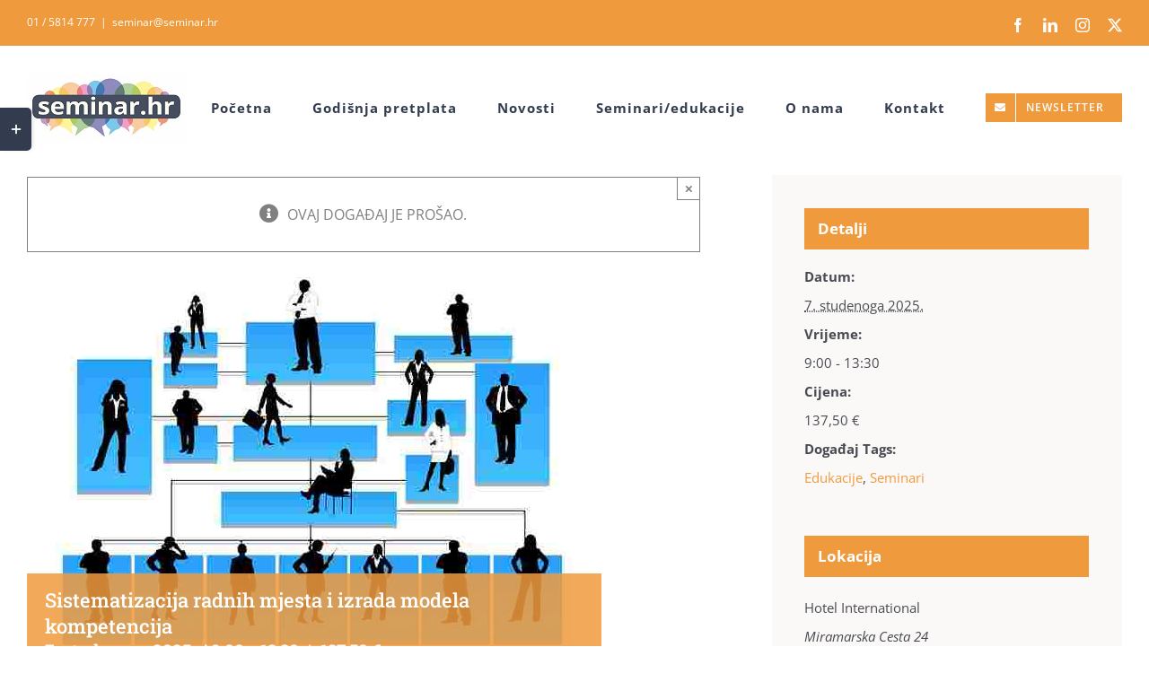

--- FILE ---
content_type: text/html; charset=UTF-8
request_url: https://seminar.hr/seminar/sistematizacija-radnih-mjesta/
body_size: 17512
content:
<!DOCTYPE html><html
class="avada-html-layout-wide avada-html-header-position-top" lang=hr prefix="og: http://ogp.me/ns# fb: http://ogp.me/ns/fb#"><head><meta
http-equiv="X-UA-Compatible" content="IE=edge"><meta
http-equiv="Content-Type" content="text/html; charset=utf-8"><meta
name="viewport" content="width=device-width, initial-scale=1"><meta
name='robots' content='index, follow, max-image-preview:large, max-snippet:-1, max-video-preview:-1'><title>Sistematizacija radnih mjesta i izrada modela kompetencija - Seminar.hr</title><meta
name="description" content="Sistematizacija radnih mjesta - Edukacija - Kvalitetna sistematizacija i jasno postavljeni kompetencijski modeli postaju neizostavan alat..."><link
rel=canonical href=https://seminar.hr/seminar/sistematizacija-radnih-mjesta/ ><meta
property="og:locale" content="hr_HR"><meta
property="og:type" content="article"><meta
property="og:title" content="Sistematizacija radnih mjesta i izrada modela kompetencija - Seminar.hr"><meta
property="og:description" content="Sistematizacija radnih mjesta - Edukacija - Kvalitetna sistematizacija i jasno postavljeni kompetencijski modeli postaju neizostavan alat..."><meta
property="og:url" content="https://seminar.hr/seminar/sistematizacija-radnih-mjesta/"><meta
property="og:site_name" content="Seminar.hr"><meta
property="article:publisher" content="https://www.facebook.com/mb.seminar.hr"><meta
property="article:modified_time" content="2025-11-07T12:27:27+00:00"><meta
property="og:image" content="https://seminar.hr/wp-content/uploads/2023/04/sistematizacija-radnih-mjesta.jpg"><meta
property="og:image:width" content="640"><meta
property="og:image:height" content="452"><meta
property="og:image:type" content="image/jpeg"><meta
name="twitter:card" content="summary_large_image"><meta
name="twitter:image" content="https://seminar.hr/wp-content/uploads/2023/04/sistematizacija-radnih-mjesta.jpg"><meta
name="twitter:site" content="@seminar_hr"><meta
name="twitter:label1" content="Procijenjeno vrijeme čitanja"><meta
name="twitter:data1" content="3 minute"> <script type=application/ld+json class=yoast-schema-graph>{"@context":"https://schema.org","@graph":[{"@type":"WebPage","@id":"https://seminar.hr/seminar/sistematizacija-radnih-mjesta/","url":"https://seminar.hr/seminar/sistematizacija-radnih-mjesta/","name":"Sistematizacija radnih mjesta i izrada modela kompetencija - Seminar.hr","isPartOf":{"@id":"https://seminar.hr/#website"},"primaryImageOfPage":{"@id":"https://seminar.hr/seminar/sistematizacija-radnih-mjesta/#primaryimage"},"image":{"@id":"https://seminar.hr/seminar/sistematizacija-radnih-mjesta/#primaryimage"},"thumbnailUrl":"https://seminar.hr/wp-content/uploads/2023/04/sistematizacija-radnih-mjesta2.jpg","datePublished":"2023-04-11T13:28:33+00:00","dateModified":"2025-11-07T12:27:27+00:00","description":"Sistematizacija radnih mjesta - Edukacija - Kvalitetna sistematizacija i jasno postavljeni kompetencijski modeli postaju neizostavan alat...","breadcrumb":{"@id":"https://seminar.hr/seminar/sistematizacija-radnih-mjesta/#breadcrumb"},"inLanguage":"hr","potentialAction":[{"@type":"ReadAction","target":["https://seminar.hr/seminar/sistematizacija-radnih-mjesta/"]}]},{"@type":"ImageObject","inLanguage":"hr","@id":"https://seminar.hr/seminar/sistematizacija-radnih-mjesta/#primaryimage","url":"https://seminar.hr/wp-content/uploads/2023/04/sistematizacija-radnih-mjesta2.jpg","contentUrl":"https://seminar.hr/wp-content/uploads/2023/04/sistematizacija-radnih-mjesta2.jpg","width":640,"height":452,"caption":"sistematizacija-radnih-mjesta-edukacija"},{"@type":"BreadcrumbList","@id":"https://seminar.hr/seminar/sistematizacija-radnih-mjesta/#breadcrumb","itemListElement":[{"@type":"ListItem","position":1,"name":"Početna stranica","item":"https://seminar.hr/"},{"@type":"ListItem","position":2,"name":"Događanja","item":"https://seminar.hr/seminar/"},{"@type":"ListItem","position":3,"name":"Sistematizacija radnih mjesta i izrada modela kompetencija"}]},{"@type":"WebSite","@id":"https://seminar.hr/#website","url":"https://seminar.hr/","name":"Seminar.hr","description":"Seminari i edukacije za poslovne subjekte - savjetnik","publisher":{"@id":"https://seminar.hr/#organization"},"potentialAction":[{"@type":"SearchAction","target":{"@type":"EntryPoint","urlTemplate":"https://seminar.hr/?s={search_term_string}"},"query-input":{"@type":"PropertyValueSpecification","valueRequired":true,"valueName":"search_term_string"}}],"inLanguage":"hr"},{"@type":"Organization","@id":"https://seminar.hr/#organization","name":"seminar.hr","url":"https://seminar.hr/","logo":{"@type":"ImageObject","inLanguage":"hr","@id":"https://seminar.hr/#/schema/logo/image/","url":"https://seminar.hr/wp-content/uploads/2019/10/Seminarhr_logo_final1.jpg","contentUrl":"https://seminar.hr/wp-content/uploads/2019/10/Seminarhr_logo_final1.jpg","width":177,"height":76,"caption":"seminar.hr"},"image":{"@id":"https://seminar.hr/#/schema/logo/image/"},"sameAs":["https://www.facebook.com/mb.seminar.hr","https://x.com/seminar_hr","https://www.instagram.com/seminar.hr/","https://www.linkedin.com/company/seminar-hr/","https://www.pinterest.com/seminarhr7/","https://www.youtube.com/channel/UC7Av4C8XRnnHDiQXQgYCS4w","https://hr.wikipedia.org/wiki/M.b.seminar"]},{"@type":"Event","name":"Sistematizacija radnih mjesta i izrada modela kompetencija","description":"Brze promjene na tržištu rada zahtijevaju od organizacija stalnu prilagodbu. Upravo zato, kvalitetna sistematizacija i jasno postavljeni kompetencijski modeli postaju neizostavan alat za uspješno upravljanje ljudskim potencijalima – osiguravajući organizacijama da budu učinkovitije, pravednije i konkurentnije na tržištu.","image":{"@id":"https://seminar.hr/seminar/sistematizacija-radnih-mjesta/#primaryimage"},"url":"https://seminar.hr/seminar/sistematizacija-radnih-mjesta/","eventAttendanceMode":"https://schema.org/OfflineEventAttendanceMode","eventStatus":"https://schema.org/EventScheduled","startDate":"2025-11-07T09:00:00+00:00","endDate":"2025-11-07T13:30:00+00:00","location":{"@type":"Place","name":"Hotel International","description":"","url":"","address":{"@type":"PostalAddress","streetAddress":"Miramarska Cesta 24","addressLocality":"Zagreb"},"telephone":"","sameAs":""},"organizer":{"@type":"Person","name":"M.B. SEMINAR","description":"","url":"","telephone":"01 5814 777","email":"&#115;e&#109;&#105;n&#97;&#114;&#64;&#115;&#101;&#109;i&#110;a&#114;.hr"},"offers":{"@type":"Offer","price":"137,50","priceCurrency":"EUR","url":"https://seminar.hr/seminar/sistematizacija-radnih-mjesta/","category":"primary","availability":"inStock","validFrom":"1970-01-01T00:00:00+00:00"},"@id":"https://seminar.hr/seminar/sistematizacija-radnih-mjesta/#event","mainEntityOfPage":{"@id":"https://seminar.hr/seminar/sistematizacija-radnih-mjesta/"}}]}</script> <link
rel=alternate type=application/rss+xml title="Seminar.hr &raquo; Kanal" href=https://seminar.hr/feed/ ><link
rel=alternate type=application/rss+xml title="Seminar.hr &raquo; Kanal komentara" href=https://seminar.hr/comments/feed/ ><link
rel=alternate type=text/calendar title="Seminar.hr &raquo; iCal Feed" href="https://seminar.hr/seminar/?ical=1"><link
rel=icon href=https://seminar.hr/wp-content/uploads/2020/12/favicon.ico?x54681 type=image/x-icon><link
rel=alternate title="oEmbed (JSON)" type=application/json+oembed href="https://seminar.hr/wp-json/oembed/1.0/embed?url=https%3A%2F%2Fseminar.hr%2Fseminar%2Fsistematizacija-radnih-mjesta%2F"><link
rel=alternate title="oEmbed (XML)" type=text/xml+oembed href="https://seminar.hr/wp-json/oembed/1.0/embed?url=https%3A%2F%2Fseminar.hr%2Fseminar%2Fsistematizacija-radnih-mjesta%2F&#038;format=xml"><meta
name="description" content="SEMINAR / EDUKACIJA »
Sistematizacija radnih mjesta i izrada modela kompetencijaTermin održavanja:
Zagreb, 7. studenoga 2025. (petak), Hotel International, Miramarska Cesta 24
Vrijeme održavanja:
Početak: od 9,00 h (prijam od 8,30 h)
Očekivano trajanje edukacije: 9,00 - 13,30 satiKotizacija:"><meta
property="og:locale" content="hr_HR"><meta
property="og:type" content="article"><meta
property="og:site_name" content="Seminar.hr"><meta
property="og:title" content="Sistematizacija radnih mjesta i izrada modela kompetencija - Seminar.hr"><meta
property="og:description" content="SEMINAR / EDUKACIJA »
Sistematizacija radnih mjesta i izrada modela kompetencijaTermin održavanja:
Zagreb, 7. studenoga 2025. (petak), Hotel International, Miramarska Cesta 24
Vrijeme održavanja:
Početak: od 9,00 h (prijam od 8,30 h)
Očekivano trajanje edukacije: 9,00 - 13,30 satiKotizacija:"><meta
property="og:url" content="https://seminar.hr/seminar/sistematizacija-radnih-mjesta/"><meta
property="article:modified_time" content="2025-11-07T12:27:27+00:00"><meta
property="og:image" content="https://seminar.hr/wp-content/uploads/2023/04/sistematizacija-radnih-mjesta2.jpg"><meta
property="og:image:width" content="640"><meta
property="og:image:height" content="452"><meta
property="og:image:type" content="image/jpeg"><style id=wp-img-auto-sizes-contain-inline-css>img:is([sizes=auto i],[sizes^="auto," i]){contain-intrinsic-size:3000px 1500px}</style><link
rel=stylesheet href=https://seminar.hr/wp-content/cache/minify/97bc6.css?x54681 media=all> <script src=https://seminar.hr/wp-content/cache/minify/10f65.js?x54681></script> <link
rel=https://api.w.org/ href=https://seminar.hr/wp-json/ ><link
rel=alternate title=JSON type=application/json href=https://seminar.hr/wp-json/wp/v2/tribe_events/10924><link
rel=EditURI type=application/rsd+xml title=RSD href=https://seminar.hr/xmlrpc.php?rsd><meta
name="tec-api-version" content="v1"><meta
name="tec-api-origin" content="https://seminar.hr"><link
rel=alternate href=https://seminar.hr/wp-json/tribe/events/v1/events/10924><link
rel=preload href=https://seminar.hr/wp-content/themes/Avada/includes/lib/assets/fonts/icomoon/awb-icons.woff?x54681 as=font type=font/woff crossorigin><link
rel=preload href=//seminar.hr/wp-content/themes/Avada/includes/lib/assets/fonts/fontawesome/webfonts/fa-brands-400.woff2 as=font type=font/woff2 crossorigin><link
rel=preload href=//seminar.hr/wp-content/themes/Avada/includes/lib/assets/fonts/fontawesome/webfonts/fa-regular-400.woff2 as=font type=font/woff2 crossorigin><link
rel=preload href=//seminar.hr/wp-content/themes/Avada/includes/lib/assets/fonts/fontawesome/webfonts/fa-solid-900.woff2 as=font type=font/woff2 crossorigin><link
rel=preload href=https://seminar.hr/wp-content/uploads/fusion-icons/mechanic-icon-set/fonts/mechanic.ttf?x54681 as=font type=font/ttf crossorigin><style id=css-fb-visibility>/*<![CDATA[*/@media screen and (max-width: 640px){.fusion-no-small-visibility{display:none !important}body .sm-text-align-center{text-align:center !important}body .sm-text-align-left{text-align:left !important}body .sm-text-align-right{text-align:right !important}body .sm-text-align-justify{text-align:justify !important}body .sm-flex-align-center{justify-content:center !important}body .sm-flex-align-flex-start{justify-content:flex-start !important}body .sm-flex-align-flex-end{justify-content:flex-end !important}body .sm-mx-auto{margin-left:auto !important;margin-right:auto !important}body .sm-ml-auto{margin-left:auto !important}body .sm-mr-auto{margin-right:auto !important}body .fusion-absolute-position-small{position:absolute;width:100%}.awb-sticky.awb-sticky-small{position:sticky;top:var(--awb-sticky-offset,0)}}@media screen and (min-width: 641px) and (max-width: 1024px){.fusion-no-medium-visibility{display:none !important}body .md-text-align-center{text-align:center !important}body .md-text-align-left{text-align:left !important}body .md-text-align-right{text-align:right !important}body .md-text-align-justify{text-align:justify !important}body .md-flex-align-center{justify-content:center !important}body .md-flex-align-flex-start{justify-content:flex-start !important}body .md-flex-align-flex-end{justify-content:flex-end !important}body .md-mx-auto{margin-left:auto !important;margin-right:auto !important}body .md-ml-auto{margin-left:auto !important}body .md-mr-auto{margin-right:auto !important}body .fusion-absolute-position-medium{position:absolute;width:100%}.awb-sticky.awb-sticky-medium{position:sticky;top:var(--awb-sticky-offset,0)}}@media screen and (min-width: 1025px){.fusion-no-large-visibility{display:none !important}body .lg-text-align-center{text-align:center !important}body .lg-text-align-left{text-align:left !important}body .lg-text-align-right{text-align:right !important}body .lg-text-align-justify{text-align:justify !important}body .lg-flex-align-center{justify-content:center !important}body .lg-flex-align-flex-start{justify-content:flex-start !important}body .lg-flex-align-flex-end{justify-content:flex-end !important}body .lg-mx-auto{margin-left:auto !important;margin-right:auto !important}body .lg-ml-auto{margin-left:auto !important}body .lg-mr-auto{margin-right:auto !important}body .fusion-absolute-position-large{position:absolute;width:100%}.awb-sticky.awb-sticky-large{position:sticky;top:var(--awb-sticky-offset,0)}}/*]]>*/</style><style id=wp-custom-css></style> <script>var doc=document.documentElement;doc.setAttribute('data-useragent',navigator.userAgent);</script>  <script async src="//www.googletagmanager.com/gtag/js?id=UA-151318257-1"></script> <script>window.dataLayer=window.dataLayer||[];function gtag(){dataLayer.push(arguments);}
gtag('js',new Date());gtag('config','UA-151318257-1');</script> <script data-cmp-ab=1 src=https://cdn.consent.hr/delivery/autoblocking/ae153ed8e23c7.js data-cmp-host=delivery.consent.hr data-cmp-cdn=cdn.consent.hr data-cmp-codesrc=0></script>  <script>(function(w,d,s,l,i){w[l]=w[l]||[];w[l].push({'gtm.start':new Date().getTime(),event:'gtm.js'});var f=d.getElementsByTagName(s)[0],j=d.createElement(s),dl=l!='dataLayer'?'&l='+l:'';j.async=true;j.src='//www.googletagmanager.com/gtm.js?id='+i+dl;f.parentNode.insertBefore(j,f);})(window,document,'script','dataLayer','GTM-TTRJG2W');</script> <style id=global-styles-inline-css>/*<![CDATA[*/:root{--wp--preset--aspect-ratio--square:1;--wp--preset--aspect-ratio--4-3:4/3;--wp--preset--aspect-ratio--3-4:3/4;--wp--preset--aspect-ratio--3-2:3/2;--wp--preset--aspect-ratio--2-3:2/3;--wp--preset--aspect-ratio--16-9:16/9;--wp--preset--aspect-ratio--9-16:9/16;--wp--preset--color--black:#000;--wp--preset--color--cyan-bluish-gray:#abb8c3;--wp--preset--color--white:#fff;--wp--preset--color--pale-pink:#f78da7;--wp--preset--color--vivid-red:#cf2e2e;--wp--preset--color--luminous-vivid-orange:#ff6900;--wp--preset--color--luminous-vivid-amber:#fcb900;--wp--preset--color--light-green-cyan:#7bdcb5;--wp--preset--color--vivid-green-cyan:#00d084;--wp--preset--color--pale-cyan-blue:#8ed1fc;--wp--preset--color--vivid-cyan-blue:#0693e3;--wp--preset--color--vivid-purple:#9b51e0;--wp--preset--color--awb-color-1:#fff;--wp--preset--color--awb-color-2:#faf9f8;--wp--preset--color--awb-color-3:#f2f1f0;--wp--preset--color--awb-color-4:#e7e4e2;--wp--preset--color--awb-color-5:#f09a3e;--wp--preset--color--awb-color-6:#7e8890;--wp--preset--color--awb-color-7:#333c4e;--wp--preset--color--awb-color-8:#333;--wp--preset--color--awb-color-custom-10:#e9a825;--wp--preset--color--awb-color-custom-11:#444d62;--wp--preset--color--awb-color-custom-12:#bec2cc;--wp--preset--color--awb-color-custom-13:#000;--wp--preset--color--awb-color-custom-14:rgba(242,241,240,0.8);--wp--preset--gradient--vivid-cyan-blue-to-vivid-purple:linear-gradient(135deg,rgb(6,147,227) 0%,rgb(155,81,224) 100%);--wp--preset--gradient--light-green-cyan-to-vivid-green-cyan:linear-gradient(135deg,rgb(122,220,180) 0%,rgb(0,208,130) 100%);--wp--preset--gradient--luminous-vivid-amber-to-luminous-vivid-orange:linear-gradient(135deg,rgb(252,185,0) 0%,rgb(255,105,0) 100%);--wp--preset--gradient--luminous-vivid-orange-to-vivid-red:linear-gradient(135deg,rgb(255,105,0) 0%,rgb(207,46,46) 100%);--wp--preset--gradient--very-light-gray-to-cyan-bluish-gray:linear-gradient(135deg,rgb(238,238,238) 0%,rgb(169,184,195) 100%);--wp--preset--gradient--cool-to-warm-spectrum:linear-gradient(135deg,rgb(74,234,220) 0%,rgb(151,120,209) 20%,rgb(207,42,186) 40%,rgb(238,44,130) 60%,rgb(251,105,98) 80%,rgb(254,248,76) 100%);--wp--preset--gradient--blush-light-purple:linear-gradient(135deg,rgb(255,206,236) 0%,rgb(152,150,240) 100%);--wp--preset--gradient--blush-bordeaux:linear-gradient(135deg,rgb(254,205,165) 0%,rgb(254,45,45) 50%,rgb(107,0,62) 100%);--wp--preset--gradient--luminous-dusk:linear-gradient(135deg,rgb(255,203,112) 0%,rgb(199,81,192) 50%,rgb(65,88,208) 100%);--wp--preset--gradient--pale-ocean:linear-gradient(135deg,rgb(255,245,203) 0%,rgb(182,227,212) 50%,rgb(51,167,181) 100%);--wp--preset--gradient--electric-grass:linear-gradient(135deg,rgb(202,248,128) 0%,rgb(113,206,126) 100%);--wp--preset--gradient--midnight:linear-gradient(135deg,rgb(2,3,129) 0%,rgb(40,116,252) 100%);--wp--preset--font-size--small:12px;--wp--preset--font-size--medium:20px;--wp--preset--font-size--large:24px;--wp--preset--font-size--x-large:42px;--wp--preset--font-size--normal:16px;--wp--preset--font-size--xlarge:32px;--wp--preset--font-size--huge:48px;--wp--preset--spacing--20:0.44rem;--wp--preset--spacing--30:0.67rem;--wp--preset--spacing--40:1rem;--wp--preset--spacing--50:1.5rem;--wp--preset--spacing--60:2.25rem;--wp--preset--spacing--70:3.38rem;--wp--preset--spacing--80:5.06rem;--wp--preset--shadow--natural:6px 6px 9px rgba(0, 0, 0, 0.2);--wp--preset--shadow--deep:12px 12px 50px rgba(0, 0, 0, 0.4);--wp--preset--shadow--sharp:6px 6px 0px rgba(0, 0, 0, 0.2);--wp--preset--shadow--outlined:6px 6px 0px -3px rgb(255, 255, 255), 6px 6px rgb(0, 0, 0);--wp--preset--shadow--crisp:6px 6px 0px rgb(0, 0, 0)}:where(.is-layout-flex){gap:0.5em}:where(.is-layout-grid){gap:0.5em}body .is-layout-flex{display:flex}.is-layout-flex{flex-wrap:wrap;align-items:center}.is-layout-flex>:is(*,div){margin:0}body .is-layout-grid{display:grid}.is-layout-grid>:is(*,div){margin:0}:where(.wp-block-columns.is-layout-flex){gap:2em}:where(.wp-block-columns.is-layout-grid){gap:2em}:where(.wp-block-post-template.is-layout-flex){gap:1.25em}:where(.wp-block-post-template.is-layout-grid){gap:1.25em}.has-black-color{color:var(--wp--preset--color--black) !important}.has-cyan-bluish-gray-color{color:var(--wp--preset--color--cyan-bluish-gray) !important}.has-white-color{color:var(--wp--preset--color--white) !important}.has-pale-pink-color{color:var(--wp--preset--color--pale-pink) !important}.has-vivid-red-color{color:var(--wp--preset--color--vivid-red) !important}.has-luminous-vivid-orange-color{color:var(--wp--preset--color--luminous-vivid-orange) !important}.has-luminous-vivid-amber-color{color:var(--wp--preset--color--luminous-vivid-amber) !important}.has-light-green-cyan-color{color:var(--wp--preset--color--light-green-cyan) !important}.has-vivid-green-cyan-color{color:var(--wp--preset--color--vivid-green-cyan) !important}.has-pale-cyan-blue-color{color:var(--wp--preset--color--pale-cyan-blue) !important}.has-vivid-cyan-blue-color{color:var(--wp--preset--color--vivid-cyan-blue) !important}.has-vivid-purple-color{color:var(--wp--preset--color--vivid-purple) !important}.has-black-background-color{background-color:var(--wp--preset--color--black) !important}.has-cyan-bluish-gray-background-color{background-color:var(--wp--preset--color--cyan-bluish-gray) !important}.has-white-background-color{background-color:var(--wp--preset--color--white) !important}.has-pale-pink-background-color{background-color:var(--wp--preset--color--pale-pink) !important}.has-vivid-red-background-color{background-color:var(--wp--preset--color--vivid-red) !important}.has-luminous-vivid-orange-background-color{background-color:var(--wp--preset--color--luminous-vivid-orange) !important}.has-luminous-vivid-amber-background-color{background-color:var(--wp--preset--color--luminous-vivid-amber) !important}.has-light-green-cyan-background-color{background-color:var(--wp--preset--color--light-green-cyan) !important}.has-vivid-green-cyan-background-color{background-color:var(--wp--preset--color--vivid-green-cyan) !important}.has-pale-cyan-blue-background-color{background-color:var(--wp--preset--color--pale-cyan-blue) !important}.has-vivid-cyan-blue-background-color{background-color:var(--wp--preset--color--vivid-cyan-blue) !important}.has-vivid-purple-background-color{background-color:var(--wp--preset--color--vivid-purple) !important}.has-black-border-color{border-color:var(--wp--preset--color--black) !important}.has-cyan-bluish-gray-border-color{border-color:var(--wp--preset--color--cyan-bluish-gray) !important}.has-white-border-color{border-color:var(--wp--preset--color--white) !important}.has-pale-pink-border-color{border-color:var(--wp--preset--color--pale-pink) !important}.has-vivid-red-border-color{border-color:var(--wp--preset--color--vivid-red) !important}.has-luminous-vivid-orange-border-color{border-color:var(--wp--preset--color--luminous-vivid-orange) !important}.has-luminous-vivid-amber-border-color{border-color:var(--wp--preset--color--luminous-vivid-amber) !important}.has-light-green-cyan-border-color{border-color:var(--wp--preset--color--light-green-cyan) !important}.has-vivid-green-cyan-border-color{border-color:var(--wp--preset--color--vivid-green-cyan) !important}.has-pale-cyan-blue-border-color{border-color:var(--wp--preset--color--pale-cyan-blue) !important}.has-vivid-cyan-blue-border-color{border-color:var(--wp--preset--color--vivid-cyan-blue) !important}.has-vivid-purple-border-color{border-color:var(--wp--preset--color--vivid-purple) !important}.has-vivid-cyan-blue-to-vivid-purple-gradient-background{background:var(--wp--preset--gradient--vivid-cyan-blue-to-vivid-purple) !important}.has-light-green-cyan-to-vivid-green-cyan-gradient-background{background:var(--wp--preset--gradient--light-green-cyan-to-vivid-green-cyan) !important}.has-luminous-vivid-amber-to-luminous-vivid-orange-gradient-background{background:var(--wp--preset--gradient--luminous-vivid-amber-to-luminous-vivid-orange) !important}.has-luminous-vivid-orange-to-vivid-red-gradient-background{background:var(--wp--preset--gradient--luminous-vivid-orange-to-vivid-red) !important}.has-very-light-gray-to-cyan-bluish-gray-gradient-background{background:var(--wp--preset--gradient--very-light-gray-to-cyan-bluish-gray) !important}.has-cool-to-warm-spectrum-gradient-background{background:var(--wp--preset--gradient--cool-to-warm-spectrum) !important}.has-blush-light-purple-gradient-background{background:var(--wp--preset--gradient--blush-light-purple) !important}.has-blush-bordeaux-gradient-background{background:var(--wp--preset--gradient--blush-bordeaux) !important}.has-luminous-dusk-gradient-background{background:var(--wp--preset--gradient--luminous-dusk) !important}.has-pale-ocean-gradient-background{background:var(--wp--preset--gradient--pale-ocean) !important}.has-electric-grass-gradient-background{background:var(--wp--preset--gradient--electric-grass) !important}.has-midnight-gradient-background{background:var(--wp--preset--gradient--midnight) !important}.has-small-font-size{font-size:var(--wp--preset--font-size--small) !important}.has-medium-font-size{font-size:var(--wp--preset--font-size--medium) !important}.has-large-font-size{font-size:var(--wp--preset--font-size--large) !important}.has-x-large-font-size{font-size:var(--wp--preset--font-size--x-large) !important}/*]]>*/</style><link
rel=stylesheet href=https://seminar.hr/wp-content/cache/minify/a5ff7.css?x54681 media=all><style id=wp-block-library-inline-css></style><style id=wp-block-library-theme-inline-css>.wp-block-audio :where(figcaption){color:#555;font-size:13px;text-align:center}.is-dark-theme .wp-block-audio :where(figcaption){color:#ffffffa6}.wp-block-audio{margin:0 0 1em}.wp-block-code{border:1px solid #ccc;border-radius:4px;font-family:Menlo,Consolas,monaco,monospace;padding:.8em 1em}.wp-block-embed :where(figcaption){color:#555;font-size:13px;text-align:center}.is-dark-theme .wp-block-embed :where(figcaption){color:#ffffffa6}.wp-block-embed{margin:0 0 1em}.blocks-gallery-caption{color:#555;font-size:13px;text-align:center}.is-dark-theme .blocks-gallery-caption{color:#ffffffa6}:root :where(.wp-block-image figcaption){color:#555;font-size:13px;text-align:center}.is-dark-theme :root :where(.wp-block-image figcaption){color:#ffffffa6}.wp-block-image{margin:0 0 1em}.wp-block-pullquote{border-bottom:4px solid;border-top:4px solid;color:currentColor;margin-bottom:1.75em}.wp-block-pullquote :where(cite),.wp-block-pullquote :where(footer),.wp-block-pullquote__citation{color:currentColor;font-size:.8125em;font-style:normal;text-transform:uppercase}.wp-block-quote{border-left:.25em solid;margin:0 0 1.75em;padding-left:1em}.wp-block-quote cite,.wp-block-quote footer{color:currentColor;font-size:.8125em;font-style:normal;position:relative}.wp-block-quote:where(.has-text-align-right){border-left:none;border-right:.25em solid;padding-left:0;padding-right:1em}.wp-block-quote:where(.has-text-align-center){border:none;padding-left:0}.wp-block-quote.is-large,.wp-block-quote.is-style-large,.wp-block-quote:where(.is-style-plain){border:none}.wp-block-search .wp-block-search__label{font-weight:700}.wp-block-search__button{border:1px solid #ccc;padding:.375em .625em}:where(.wp-block-group.has-background){padding:1.25em 2.375em}.wp-block-separator.has-css-opacity{opacity:.4}.wp-block-separator{border:none;border-bottom:2px solid;margin-left:auto;margin-right:auto}.wp-block-separator.has-alpha-channel-opacity{opacity:1}.wp-block-separator:not(.is-style-wide):not(.is-style-dots){width:100px}.wp-block-separator.has-background:not(.is-style-dots){border-bottom:none;height:1px}.wp-block-separator.has-background:not(.is-style-wide):not(.is-style-dots){height:2px}.wp-block-table{margin:0 0 1em}.wp-block-table td,.wp-block-table th{word-break:normal}.wp-block-table :where(figcaption){color:#555;font-size:13px;text-align:center}.is-dark-theme .wp-block-table :where(figcaption){color:#ffffffa6}.wp-block-video :where(figcaption){color:#555;font-size:13px;text-align:center}.is-dark-theme .wp-block-video :where(figcaption){color:#ffffffa6}.wp-block-video{margin:0 0 1em}:root :where(.wp-block-template-part.has-background){margin-bottom:0;margin-top:0;padding:1.25em 2.375em}</style><style id=classic-theme-styles-inline-css>/*! This file is auto-generated */
.wp-block-button__link{color:#fff;background-color:#32373c;border-radius:9999px;box-shadow:none;text-decoration:none;padding:calc(.667em + 2px) calc(1.333em + 2px);font-size:1.125em}.wp-block-file__button{background:#32373c;color:#fff;text-decoration:none}</style></head><body
data-rsssl=1 class="wp-singular tribe_events-template-default single single-tribe_events postid-10924 wp-theme-Avada everest-forms-no-js tribe-no-js page-template-avada fusion-image-hovers fusion-pagination-sizing fusion-button_type-flat fusion-button_span-no fusion-button_gradient-linear avada-image-rollover-circle-no avada-image-rollover-no fusion-body ltr fusion-sticky-header no-tablet-sticky-header no-mobile-sticky-header no-mobile-slidingbar fusion-sub-menu-fade mobile-logo-pos-left layout-wide-mode avada-has-boxed-modal-shadow-none layout-scroll-offset-full avada-has-zero-margin-offset-top fusion-top-header menu-text-align-center mobile-menu-design-modern fusion-hide-pagination-text fusion-header-layout-v3 avada-responsive avada-footer-fx-none avada-menu-highlight-style-bar fusion-search-form-classic fusion-main-menu-search-dropdown fusion-avatar-square avada-dropdown-styles avada-blog-layout-large avada-blog-archive-layout-grid avada-ec-not-100-width avada-ec-meta-layout-sidebar avada-header-shadow-no avada-menu-icon-position-left avada-has-megamenu-shadow avada-has-mainmenu-dropdown-divider avada-has-pagetitle-bg-full avada-has-100-footer avada-has-titlebar-hide avada-header-border-color-full-transparent avada-social-full-transparent avada-has-slidingbar-widgets avada-has-slidingbar-position-left avada-slidingbar-toggle-style-rectangle avada-has-transparent-timeline_color avada-has-pagination-padding avada-flyout-menu-direction-top avada-ec-views-v2 events-single tribe-events-style-full tribe-events-style-theme" data-awb-post-id=0>
<a
class="skip-link screen-reader-text" href=#content>Skip to content</a><div
id=boxed-wrapper><div
id=wrapper class=fusion-wrapper><div
id=home style=position:relative;top:-1px;></div><header
class=fusion-header-wrapper><div
class="fusion-header-v3 fusion-logo-alignment fusion-logo-left fusion-sticky-menu- fusion-sticky-logo- fusion-mobile-logo-  fusion-mobile-menu-design-modern"><div
class=fusion-secondary-header><div
class=fusion-row><div
class=fusion-alignleft><div
class=fusion-contact-info><span
class=fusion-contact-info-phone-number>01 / 5814 777</span><span
class=fusion-header-separator>|</span><span
class=fusion-contact-info-email-address><a
href=mailto:&#115;emi&#110;&#97;&#114;&#64;s&#101;mi&#110;&#97;&#114;.&#104;&#114;>&#115;emi&#110;&#97;&#114;&#64;s&#101;mi&#110;&#97;&#114;.&#104;&#114;</a></span></div></div><div
class=fusion-alignright><div
class=fusion-social-links-header><div
class=fusion-social-networks><div
class=fusion-social-networks-wrapper><a
class="fusion-social-network-icon fusion-tooltip fusion-facebook awb-icon-facebook" style data-placement=bottom data-title=Facebook data-toggle=tooltip title=Facebook href=//facebook.com/mb.seminar.hr target=_blank rel=noreferrer><span
class=screen-reader-text>Facebook</span></a><a
class="fusion-social-network-icon fusion-tooltip fusion-linkedin awb-icon-linkedin" style data-placement=bottom data-title=LinkedIn data-toggle=tooltip title=LinkedIn href=https://www.linkedin.com/company/seminar-hr/ target=_blank rel="noopener noreferrer"><span
class=screen-reader-text>LinkedIn</span></a><a
class="fusion-social-network-icon fusion-tooltip fusion-instagram awb-icon-instagram" style data-placement=bottom data-title=Instagram data-toggle=tooltip title=Instagram href=https://www.instagram.com/seminar.hr/ target=_blank rel="noopener noreferrer"><span
class=screen-reader-text>Instagram</span></a><a
class="fusion-social-network-icon fusion-tooltip fusion-twitter awb-icon-twitter" style data-placement=bottom data-title=X data-toggle=tooltip title=X href=https://twitter.com/seminar_hr target=_blank rel="noopener noreferrer"><span
class=screen-reader-text>X</span></a></div></div></div></div></div></div><div
class=fusion-header-sticky-height></div><div
class=fusion-header><div
class=fusion-row><div
class=fusion-logo data-margin-top=31px data-margin-bottom=31px data-margin-left=0px data-margin-right=0px>
<a
class=fusion-logo-link  href=https://seminar.hr/ >
<img
src=https://seminar.hr/wp-content/uploads/2019/10/Seminarhr_logo_final1.jpg?x54681 srcset="https://seminar.hr/wp-content/uploads/2019/10/Seminarhr_logo_final1.jpg 1x" width=177 height=76 alt="Seminar.hr Logo" data-retina_logo_url class=fusion-standard-logo>
</a></div><nav
class=fusion-main-menu aria-label="Main Menu"><ul
id=menu-seminar class=fusion-menu><li
id=menu-item-1962  class="menu-item menu-item-type-custom menu-item-object-custom menu-item-home menu-item-1962"  data-item-id=1962><a
href=//seminar.hr/ class=fusion-bar-highlight><span
class=menu-text>Početna</span></a></li><li
id=menu-item-11428  class="menu-item menu-item-type-post_type menu-item-object-page menu-item-11428"  data-item-id=11428><a
href=https://seminar.hr/pretplata-seminari-edukacije/ class=fusion-bar-highlight><span
class=menu-text>Godišnja pretplata</span></a></li><li
id=menu-item-1964  class="menu-item menu-item-type-post_type menu-item-object-page menu-item-1964"  data-item-id=1964><a
href=https://seminar.hr/novosti-edukacije/ class=fusion-bar-highlight><span
class=menu-text>Novosti</span></a></li><li
id=menu-item-2637  class="menu-item menu-item-type-post_type menu-item-object-page menu-item-2637"  data-item-id=2637><a
href=https://seminar.hr/seminari/ class=fusion-bar-highlight><span
class=menu-text>Seminari/edukacije</span></a></li><li
id=menu-item-2363  class="menu-item menu-item-type-post_type menu-item-object-page menu-item-2363"  data-item-id=2363><a
href=https://seminar.hr/o-nama-seminari-i-edukacije/ class=fusion-bar-highlight><span
class=menu-text>O nama</span></a></li><li
id=menu-item-1963  class="menu-item menu-item-type-post_type menu-item-object-page menu-item-1963"  data-item-id=1963><a
href=https://seminar.hr/kontakt-edukacije/ class=fusion-bar-highlight><span
class=menu-text>Kontakt</span></a></li><li
id=menu-item-2687  class="menu-item menu-item-type-custom menu-item-object-custom menu-item-2687 fusion-menu-item-button"  data-item-id=2687><a
href=/#news class=fusion-bar-highlight data-toggle=modal data-target=.#news><span
class="menu-text fusion-button button-default button-small"><span
class=button-icon-divider-left><i
class="glyphicon fa-envelope fas" aria-hidden=true></i></span><span
class=fusion-button-text-left>Newsletter</span></span></a></li></ul></nav><div
class=fusion-mobile-menu-icons>
<a
href=# class="fusion-icon awb-icon-bars" aria-label="Toggle mobile menu" aria-expanded=false></a></div><nav
class="fusion-mobile-nav-holder fusion-mobile-menu-text-align-left" aria-label="Main Menu Mobile"></nav></div></div></div><div
class=fusion-clearfix></div></header><div
id=sliders-container class=fusion-slider-visibility></div><main
id=main class="clearfix "><div
class=fusion-row style><section
id=content style="float: left;"><div
id=post-0 class="post-0 page type-page status-publish hentry">
<span
class="entry-title rich-snippet-hidden"></span><span
class="vcard rich-snippet-hidden"><span
class=fn><a
href=https://seminar.hr/author/bruno/ title="Objave od: Bruno Plesko" rel=author>Bruno Plesko</a></span></span><span
class="updated rich-snippet-hidden">2026-01-19T00:00:00+00:00</span><div
class=post-content><section
id=tribe-events role=main><div
class=tribe-events-before-html></div><span
class=tribe-events-ajax-loading><img
class=tribe-events-spinner-medium src=https://seminar.hr/wp-content/plugins/the-events-calendar/src/resources/images/tribe-loading.gif?x54681 alt="Loading Događaji"></span><div
id=tribe-events-content class=tribe-events-single><div
class="fusion-alert alert general alert-info fusion-alert-center tribe-events-notices fusion-alert-capitalize awb-alert-native-link-color alert-dismissable awb-alert-close-boxed" role=alert><div
class=fusion-alert-content-wrapper><span
class=alert-icon><i
class=awb-icon-info-circle aria-hidden=true></i></span><span
class=fusion-alert-content><span>Ovaj događaj je prošao.</span></span></div><button
type=button class="close toggle-alert" data-dismiss=alert aria-label=Close>&times;</button></div><div
id=post-10924 class="post-10924 tribe_events type-tribe_events status-publish has-post-thumbnail hentry tag-edukacije tag-seminari"><div
class=fusion-events-featured-image><div
class="fusion-ec-hover-type hover-type-none"><div
class=tribe-events-event-image><img
width=640 height=452 src=https://seminar.hr/wp-content/uploads/2023/04/sistematizacija-radnih-mjesta2.jpg?x54681 class="attachment-full size-full wp-post-image" alt=sistematizacija-radnih-mjesta-edukacija srcset="https://seminar.hr/wp-content/uploads/2023/04/sistematizacija-radnih-mjesta2-200x141.jpg 200w, https://seminar.hr/wp-content/uploads/2023/04/sistematizacija-radnih-mjesta2-300x212.jpg 300w, https://seminar.hr/wp-content/uploads/2023/04/sistematizacija-radnih-mjesta2-400x283.jpg 400w, https://seminar.hr/wp-content/uploads/2023/04/sistematizacija-radnih-mjesta2-600x424.jpg 600w, https://seminar.hr/wp-content/uploads/2023/04/sistematizacija-radnih-mjesta2.jpg 640w" sizes="(max-width: 640px) 100vw, 640px"></div><div
class=fusion-events-single-title-content><h2 class="tribe-events-single-event-title summary entry-title">Sistematizacija radnih mjesta i izrada modela kompetencija</h2><div
class="tribe-events-schedule updated published tribe-clearfix"><h3><span
class=tribe-event-date-start>7. studenoga 2025. / 9:00</span> - <span
class=tribe-event-time>13:30</span></h3>		<span
class=tribe-events-divider>|</span>
<span
class=tribe-events-cost>137,50 €</span></div></div></div></div><div
class="tribe-events-single-event-description tribe-events-content entry-content description"><div
class="fusion-fullwidth fullwidth-box fusion-builder-row-3 nonhundred-percent-fullwidth non-hundred-percent-height-scrolling" style=--awb-border-radius-top-left:0px;--awb-border-radius-top-right:0px;--awb-border-radius-bottom-right:0px;--awb-border-radius-bottom-left:0px;--awb-flex-wrap:wrap; ><div
class="fusion-builder-row fusion-row"><div
class="fusion-layout-column fusion_builder_column fusion-builder-column-3 fusion_builder_column_1_1 1_1 fusion-one-full fusion-column-first fusion-column-last" style=--awb-bg-size:cover;><div
class="fusion-column-wrapper fusion-column-has-shadow fusion-flex-column-wrapper-legacy"><div
class="fusion-text fusion-text-5" style=--awb-text-transform:none;><p><div
class="fusion-fullwidth fullwidth-box fusion-builder-row-3-1 nonhundred-percent-fullwidth non-hundred-percent-height-scrolling" style=--awb-border-radius-top-left:0px;--awb-border-radius-top-right:0px;--awb-border-radius-bottom-right:0px;--awb-border-radius-bottom-left:0px;--awb-flex-wrap:wrap; ></div><div
class="fusion-builder-row fusion-row"></div><div
class="fusion-layout-column fusion_builder_column fusion-builder-column-4 fusion_builder_column_1_1 1_1 fusion-one-full fusion-column-first fusion-column-last" style=--awb-bg-size:cover;--awb-margin-top:0px;--awb-margin-bottom:0px;><div
class="fusion-column-wrapper fusion-flex-column-wrapper-legacy"><div
class=fusion-clearfix></div></div></div><div
class="fusion-text fusion-text-5"></div></p><h3>SEMINAR / EDUKACIJA »</h3><h1><span
style="color: #ff6600;"><span
style="color: #ef9a3d; text-shadow: 1px 1px 1px #000;"><strong>Sistematizacija radnih mjesta i izrada modela kompetencija</strong></span></span></h1><hr><h3>Termin održavanja:</h3><p>Zagreb, 7. studenoga 2025. (petak), Hotel International, Miramarska Cesta 24</p><h3 style="text-align: left;">Vrijeme održavanja:</h3><p
style="text-align: left;">Početak: od 9,00 h (prijam od 8,30 h)<br>
Očekivano trajanje edukacije: 9,00 &#8211; 13,30 sati</p><h3 class="fusion-responsive-typography-calculated" data-fontsize="19" data-lineheight="26.6px">Kotizacija:</h3><p><span
style="color: #ff6600;"><strong>137,50 € </strong>(110,00 € + PDV)</span> po sudioniku, a uključuje pisani materijal, olovku i osvježavajući napitak. Drugi i svaki sljedeći sudionik iz istog društva plaća kotizaciju u iznosu od 112,50 € (90,00 € + PDV).</p><p><span
style="color: #ff6600;"><a
style="color: #ff6600;" href=https://seminar.hr/pretplata-seminari-edukacije/ >(Pretplatnici ne plaćaju kotizaciju za navedenu edukaciju)</a></span></p><div
class=fusion-button-wrapper><a
class="fusion-button button-flat fusion-button-default-size button-default fusion-button-default button-3 fusion-button-default-span fusion-button-default-type" target=_self href=https://seminar.hr/prijavnica/ ><span
class="fusion-button-text awb-button__text awb-button__text--default">Prijava na edukaciju</span></a></div><hr><h2 style="text-align: center;">Razmišljate li o izradi ili reviziji sistematizacije radnih mjesta – ključ je u kontinuiranom ažuriranju i prilagodbi promjenama</h2><h3>Sistematizacija radnih mjesta</h3><ul>
<li><span
style="color: #ff6600;">Htjeli biste zaposliti osobu s vještinama i kompetencijama koje odgovaraju potrebama vašeg radnog mjesta?</span></li>
<li><span
style="color: #ff6600;">Znaju li vaši zaposlenici točno koje su njihove uloge i odgovornosti?</span></li>
<li><span
style="color: #ff6600;">Suočavate li se s nezadovoljstvom zaposlenika zbog nejasno definiranih radnih uloga?</span></li>
<li><span
style="color: #ff6600;">Je li učinkovitost vašeg tima narušena zbog nedovoljno jasnih opisa poslova?</span></li>
<li><span
style="color: #ff6600;">Znate li kako napisati kvalitetne oglase za posao?</span></li>
<li><span
style="color: #ff6600;">Koliko bi vaš tim mogao postići kada bi svatko imao jasno definiranu ulogu?</span></li>
<li><span
style="color: #ff6600;">Želite li unaprijediti proces selekcije i zapošljavanja kroz preciznije i jasnije opise radnih mjesta?</span></li></ul><p>Brze promjene na tržištu rada zahtijevaju od organizacija stalnu prilagodbu. Upravo zato, <strong>kvalitetna sistematizacija i jasno postavljeni kompetencijski modeli</strong> postaju neizostavan <strong>alat za uspješno upravljanje ljudskim potencijalima</strong> – osiguravajući organizacijama da budu učinkovitije, pravednije i konkurentnije na tržištu.</p><hr><p><strong>Praktična i interaktivna edukacija pruža konkretna znanja i alate za:</strong></p><ul>
<li>izradu kvalitetne sistematizacije radnih mjesta,</li>
<li>definiranje opisa radnih mjesta,</li>
<li>razvoj kompetencijskog okvira,</li>
<li>povezivanje kompetencija s HR procesima (zapošljavanje, razvoj, evaluacija).</li></ul><p><strong>Što ćete naučiti:</strong></p><ul>
<li>kako izraditi kvalitetan opis radnog mjesta,</li>
<li>na koji način pravilno strukturirati sistematizaciju,</li>
<li>kako definirati i primijeniti kompetencijski model,</li>
<li>kako povezati kompetencije s procesima zapošljavanja, razvoja i evaluacije zaposlenika.</li></ul><hr><p><span
style="color: #ff6600;">Pridružite nam se na<strong> zanimljivoj i interaktivnoj edukaciji </strong>gdje ćemo uz <strong>teorijski dio proći i praktični, s korisnim primjerima, savjetima i uputama – </strong>sudionici će steći znanja i dobiti vještine potrebne za <strong>izradu kvalitetne sistematizacije radnih mjesta, definiranje opisa radnih mjesta te razvoj kompetencijskog modela.</strong></span></p><hr><h3>Program edukacije:</h3><h3>Izrada sistematizacije radnih mjesta</h3><ul>
<li>Od kuda početi: koraci potrebni za izradu</li>
<li>Metodologija prikupljanja podataka o poslovima</li>
<li>Primjeri dobre prakse i najčešće greške</li></ul><h3>Opis radnog mjesta</h3><ul>
<li>Elementi opisa: zadaci, odgovornosti, ovlasti</li>
<li>Povezivanje opisa s ciljevima organizacije</li>
<li>Standardizacija i transparentnost</li></ul><h3>Modeli kompetencija</h3><ul>
<li>Što su kompetencije i zašto su važne</li>
<li>Vrste kompetencija: tehničke, socijalne, organizacijske, voditeljske</li>
<li>Izrada kompetencijskog okvira po radnim mjestima</li></ul><h3>Povezivanje kompetencija sa HR procesima</h3><ul>
<li>Selekcija i zapošljavanje</li>
<li>Razvoj zaposlenika i edukacija</li>
<li>Evaluacija učinka i karijerno planiranje</li></ul><h3>Primjeri dobre prakse, odgovori na pitanja sudionika</h3><h3 style="text-align: left;">Uplata:</h3><p>Naknada za sudjelovanje na edukaciji uplaćuje se unaprijed u korist transakcijskog računa:<br>
HR83 2484 0081 1351 3485 6</p><h3>Prijava:</h3><p>Prijave za sudjelovanje dostavljaju se putem web prijavnice ili maila: seminar@seminar.hr</p><hr><p><em>Molimo vas da nam svojom pravovremenom prijavom omogućite kvalitetno organiziranje edukacije.<br>
U slučaju nedovoljnog broja prijava zadržavamo pravo odgode ili otkaza edukacije. U tom slučaju uplaćene kotizacije biti će odmah vraćene uplatiteljima.</em></p><div
class="fusion-text fusion-text-6"></div></div><div
class=fusion-clearfix></div></div></div></div></div><div
class="fusion-fullwidth fullwidth-box fusion-builder-row-4 nonhundred-percent-fullwidth non-hundred-percent-height-scrolling" style=--awb-border-radius-top-left:0px;--awb-border-radius-top-right:0px;--awb-border-radius-bottom-right:0px;--awb-border-radius-bottom-left:0px;--awb-flex-wrap:wrap; ><div
class="fusion-builder-row fusion-row"><div
class="fusion-layout-column fusion_builder_column fusion-builder-column-5 fusion_builder_column_1_1 1_1 fusion-one-full fusion-column-first fusion-column-last" style=--awb-bg-size:cover;--awb-margin-top:0px;--awb-margin-bottom:0px;><div
class="fusion-column-wrapper fusion-flex-column-wrapper-legacy"><div
class=fusion-button-wrapper><a
class="fusion-button button-flat fusion-button-default-size button-default fusion-button-default button-4 fusion-button-default-span fusion-button-default-type" target=_self href=https://seminar.hr/prijavnica/ ><span
class="fusion-button-text awb-button__text awb-button__text--default">Prijava na edukaciju</span></a></div><div
class="fusion-text fusion-text-8" style=--awb-text-transform:none;><hr><h3 style="text-align: center;"><span
style="color: #333b4e;">Najnovije objave u našim</span> <a
href=https://seminar.hr/novosti-edukacije/ ><span
style="color: #ef9a3d;">NOVOSTIMA</span></a> <span
style="color: #333b4e;">pratite »</span><a
href=https://seminar.hr/novosti-edukacije/ ><span
style="color: #ff0000;">OVDJE!</span></a><span
style="color: #333b4e;">«</span></h3><hr></div><div
class="fusion-video fusion-youtube" style=--awb-max-width:600px;--awb-max-height:360px;><div
class=video-shortcode><div
class=fluid-width-video-wrapper style=padding-top:60%; ><iframe
title="YouTube video player 2" src="https://www.youtube.com/embed/5Yy_zcw1b54?wmode=transparent&autoplay=0" width=600 height=360 allowfullscreen allow="autoplay; clipboard-write; encrypted-media; gyroscope; picture-in-picture;"></iframe></div></div></div><div
class=fusion-clearfix></div></div></div></div></div></div><div
class="tribe-events tribe-common"><div
class=tribe-events-c-subscribe-dropdown__container><div
class=tribe-events-c-subscribe-dropdown><div
class="tribe-common-c-btn-border tribe-events-c-subscribe-dropdown__button">
<svg
class="tribe-common-c-svgicon tribe-common-c-svgicon--cal-export tribe-events-c-subscribe-dropdown__export-icon" 	aria-hidden=true
viewBox="0 0 23 17"
xmlns=http://www.w3.org/2000/svg
>
<path
fill-rule=evenodd clip-rule=evenodd d="M.128.896V16.13c0 .211.145.383.323.383h15.354c.179 0 .323-.172.323-.383V.896c0-.212-.144-.383-.323-.383H.451C.273.513.128.684.128.896Zm16 6.742h-.901V4.679H1.009v10.729h14.218v-3.336h.901V7.638ZM1.01 1.614h14.218v2.058H1.009V1.614Z"/>
<path
d="M20.5 9.846H8.312M18.524 6.953l2.89 2.909-2.855 2.855" stroke-width=1.2 stroke-linecap=round stroke-linejoin=round />
</svg>
<button
class=tribe-events-c-subscribe-dropdown__button-text
aria-expanded=false
aria-controls=tribe-events-subscribe-dropdown-content
aria-label="View links to add events to your calendar"
>
Add to calendar	</button>
<svg
class="tribe-common-c-svgicon tribe-common-c-svgicon--caret-down tribe-events-c-subscribe-dropdown__button-icon" 	aria-hidden=true
viewBox="0 0 10 7"
xmlns=http://www.w3.org/2000/svg
>
<path
fill-rule=evenodd clip-rule=evenodd d="M1.008.609L5 4.6 8.992.61l.958.958L5 6.517.05 1.566l.958-.958z" class=tribe-common-c-svgicon__svg-fill />
</svg></div><div
id=tribe-events-subscribe-dropdown-content class=tribe-events-c-subscribe-dropdown__content><ul
class=tribe-events-c-subscribe-dropdown__list>
<li
class="tribe-events-c-subscribe-dropdown__list-item tribe-events-c-subscribe-dropdown__list-item--gcal">
<a
href="https://www.google.com/calendar/event?action=TEMPLATE&#038;dates=20251107T090000/20251107T133000&#038;text=Sistematizacija%20radnih%20mjesta%20i%20izrada%20modela%20kompetencija&#038;details=%5Bfusion_builder_container+hundred_percent%3D%22no%22+hundred_percent_height%3D%22no%22+hundred_percent_height_scroll%3D%22no%22+hundred_percent_height_center_content%3D%22yes%22+equal_height_columns%3D%22no%22+menu_anchor%3D%22%22+hide_on_mobile%3D%22small-visibility%2Cmedium-visibility%2Clarge-visibility%22+status%3D%22published%22+publish_date%3D%22%22+class%3D%22%22+id%3D%22%22+border_color%3D%22%22+border_style%3D%22solid%22+margin_top%3D%22%22+margin_bottom%3D%22%22+padding_top%3D%22%22+padding_right%3D%22%22+padding_bottom%3D%22%22+padding_left%3D%22%22+gradient_start_color%3D%22%22+gradient_end_color%3D%22%22+gradient_start_position%3D%220%22+gradient_end_position%3D%22100%22+gradient_type%3D%22linear%22+radial_direction%3D%22center+center%22+linear_angle%3D%22180%22+background_color%3D%22%22+background_image%3D%22%22+background_position%3D%22center+center%22+background_repeat%3D%22no-repeat%22+fade%3D%22no%22+background_parallax%3D%22none%22+enable_mobile%3D%22no%22+parallax_speed%3D%220.3%22+background_blend_mode%3D%22none%22+video_mp4%3D%22%22+video_webm%3D%22%22+video_ogv%3D%22%22+video_url%3D%22%22+video_aspect_ratio%3D%2216%3A9%22+video_loop%3D%22yes%22+video_mute%3D%22yes%22+video_preview_image%3D%22%22+filter_hue%3D%220%22+filter_s+%28View+Full+doga%C4%91aj+Description+Here%3A+https%3A%2F%2Fseminar.hr%2Fseminar%2Fsistematizacija-radnih-mjesta%2F%29&#038;location=Hotel%20International,%20Miramarska%20Cesta%2024,%20Zagreb&#038;trp=false&#038;ctz=UTC+0&#038;sprop=website:https://seminar.hr"
class=tribe-events-c-subscribe-dropdown__list-item-link
target=_blank
rel="noopener noreferrer nofollow noindex"
>
Dodaj u Google kalendar	</a>
</li>
<li
class="tribe-events-c-subscribe-dropdown__list-item tribe-events-c-subscribe-dropdown__list-item--ical">
<a
href="webcal://seminar.hr/seminar/sistematizacija-radnih-mjesta/?ical=1"
class=tribe-events-c-subscribe-dropdown__list-item-link
target=_blank
rel="noopener noreferrer nofollow noindex"
>
iCalendar	</a>
</li>
<li
class="tribe-events-c-subscribe-dropdown__list-item tribe-events-c-subscribe-dropdown__list-item--outlook-365">
<a
href="https://outlook.office.com/owa/?path=/calendar/action/compose&#038;rrv=addevent&#038;startdt=2025-11-07T09%3A00%3A00%2B00%3A00&#038;enddt=2025-11-07T13%3A30%3A00%2B00%3A00&#038;location=Hotel%20International,%20Miramarska%20Cesta%2024,%20Zagreb&#038;subject=Sistematizacija%20radnih%20mjesta%20i%20izrada%20modela%20kompetencija&#038;body=%5Bfusion_builder_container%20hundred_percent%3D%22no%22%20hundred_percent_height%3D%22no%22%20hundred_percent_height_scroll%3D%22no%22%20hundred_percent_height_center_content%3D%22yes%22%20equal_height_columns%3D%22no%22%20menu_anchor%3D%22%22%20hide_on_mobile%3D%22small-visibility%2Cmedium-visibility%2Clarge-visibility%22%20status%3D%22published%22%20publish_date%3D%22%22%20class%3D%22%22%20id%3D%22%22%20border_color%3D%22%22%20border_style%3D%22solid%22%20margin_top%3D%22%22%20margin_bottom%3D%22%22%20padding_top%3D%22%22%20padding_right%3D%22%22%20padding_bottom%3D%22%22%20padding_left%3D%22%22%20gradient_start_color%3D%22%22%20gradient_end_color%3D%22%22%20gradient_start_position%3D%220%22%20gradient_end_position%3D%22100%22%20gradient_type%3D%22linear%22%20radial_direction%3D%22center%20center%22%20linear_angle%3D%22180%22%20background_color%3D%22%22%20background_image%3D%22%22%20background_position%3D%22center%20center%22%20background_repeat%3D%22no-repeat%22%20fade%3D%22no%22%20background_parallax%3D%22none%22%20enable_mobile%3D%22no%22%20parallax_speed%3D%220.3%22%20background_blend_mode%3D%22none%22%20video_mp4%3D%22%22%20video_webm%3D%22%22%20video_ogv%3D%22%22%20video_url%3D%22%22%20video_aspe%20%28View%20Full%20Doga%C4%91aj%20Description%20Here%3A%20https%3A%2F%2Fseminar.hr%2Fseminar%2Fsistematizacija-radnih-mjesta%2F%29"
class=tribe-events-c-subscribe-dropdown__list-item-link
target=_blank
rel="noopener noreferrer nofollow noindex"
>
Outlook 365	</a>
</li>
<li
class="tribe-events-c-subscribe-dropdown__list-item tribe-events-c-subscribe-dropdown__list-item--outlook-live">
<a
href="https://outlook.live.com/owa/?path=/calendar/action/compose&#038;rrv=addevent&#038;startdt=2025-11-07T09%3A00%3A00%2B00%3A00&#038;enddt=2025-11-07T13%3A30%3A00%2B00%3A00&#038;location=Hotel%20International,%20Miramarska%20Cesta%2024,%20Zagreb&#038;subject=Sistematizacija%20radnih%20mjesta%20i%20izrada%20modela%20kompetencija&#038;body=%5Bfusion_builder_container%20hundred_percent%3D%22no%22%20hundred_percent_height%3D%22no%22%20hundred_percent_height_scroll%3D%22no%22%20hundred_percent_height_center_content%3D%22yes%22%20equal_height_columns%3D%22no%22%20menu_anchor%3D%22%22%20hide_on_mobile%3D%22small-visibility%2Cmedium-visibility%2Clarge-visibility%22%20status%3D%22published%22%20publish_date%3D%22%22%20class%3D%22%22%20id%3D%22%22%20border_color%3D%22%22%20border_style%3D%22solid%22%20margin_top%3D%22%22%20margin_bottom%3D%22%22%20padding_top%3D%22%22%20padding_right%3D%22%22%20padding_bottom%3D%22%22%20padding_left%3D%22%22%20gradient_start_color%3D%22%22%20gradient_end_color%3D%22%22%20gradient_start_position%3D%220%22%20gradient_end_position%3D%22100%22%20gradient_type%3D%22linear%22%20radial_direction%3D%22center%20center%22%20linear_angle%3D%22180%22%20background_color%3D%22%22%20background_image%3D%22%22%20background_position%3D%22center%20center%22%20background_repeat%3D%22no-repeat%22%20fade%3D%22no%22%20background_parallax%3D%22none%22%20enable_mobile%3D%22no%22%20parallax_speed%3D%220.3%22%20background_blend_mode%3D%22none%22%20video_mp4%3D%22%22%20video_webm%3D%22%22%20video_ogv%3D%22%22%20video_url%3D%22%22%20video_aspe%20%28View%20Full%20Doga%C4%91aj%20Description%20Here%3A%20https%3A%2F%2Fseminar.hr%2Fseminar%2Fsistematizacija-radnih-mjesta%2F%29"
class=tribe-events-c-subscribe-dropdown__list-item-link
target=_blank
rel="noopener noreferrer nofollow noindex"
>
Outlook Live	</a>
</li></ul></div></div></div></div></div><div
class="fusion-sharing-box fusion-theme-sharing-box fusion-single-sharing-box"><h4>Podijelite ovaj seminar na društvenim mrežama 👍</h4><div
class="fusion-social-networks boxed-icons"><div
class=fusion-social-networks-wrapper><a
class="fusion-social-network-icon fusion-tooltip fusion-facebook awb-icon-facebook" style=color:#ffffff;background-color:#3b5998;border-color:#3b5998; data-placement=top data-title=Facebook data-toggle=tooltip title=Facebook href="https://www.facebook.com/sharer.php?u=https%3A%2F%2Fseminar.hr%2Fseminar%2Fsistematizacija-radnih-mjesta%2F&amp;t=Sistematizacija%20radnih%20mjesta%20i%20izrada%20modela%20kompetencija" target=_blank rel=noreferrer><span
class=screen-reader-text>Facebook</span></a><a
class="fusion-social-network-icon fusion-tooltip fusion-twitter awb-icon-twitter" style=color:#ffffff;background-color:#000000;border-color:#000000; data-placement=top data-title=X data-toggle=tooltip title=X href="https://x.com/intent/post?url=https%3A%2F%2Fseminar.hr%2Fseminar%2Fsistematizacija-radnih-mjesta%2F&amp;text=Sistematizacija%20radnih%20mjesta%20i%20izrada%20modela%20kompetencija" target=_blank rel="noopener noreferrer"><span
class=screen-reader-text>X</span></a><a
class="fusion-social-network-icon fusion-tooltip fusion-linkedin awb-icon-linkedin" style=color:#ffffff;background-color:#0077b5;border-color:#0077b5; data-placement=top data-title=LinkedIn data-toggle=tooltip title=LinkedIn href="https://www.linkedin.com/shareArticle?mini=true&amp;url=https%3A%2F%2Fseminar.hr%2Fseminar%2Fsistematizacija-radnih-mjesta%2F&amp;title=Sistematizacija%20radnih%20mjesta%20i%20izrada%20modela%20kompetencija&amp;summary=SEMINAR%20%2F%20EDUKACIJA%20%C2%BB%0D%0ASistematizacija%20radnih%20mjesta%20i%20izrada%20modela%20kompetencija%0D%0A%0D%0A%0D%0A%0D%0ATermin%20odr%C5%BEavanja%3A%0D%0AZagreb%2C%207.%20studenoga%202025.%20%28petak%29%2C%20Hotel%20International%2C%20Miramarska%20Cesta%2024%0D%0AVrijeme%20odr%C5%BEavanja%3A%0D%0APo%C4%8Detak%3A%20od%209%2C00%20h%20%28prijam%20od%208%2C30%20h%29%0D%0AO%C4%8Dekivano" target=_blank rel="noopener noreferrer"><span
class=screen-reader-text>LinkedIn</span></a><a
class="fusion-social-network-icon fusion-tooltip fusion-whatsapp awb-icon-whatsapp" style=color:#ffffff;background-color:#77e878;border-color:#77e878; data-placement=top data-title=WhatsApp data-toggle=tooltip title=WhatsApp href="https://api.whatsapp.com/send?text=https%3A%2F%2Fseminar.hr%2Fseminar%2Fsistematizacija-radnih-mjesta%2F" target=_blank rel="noopener noreferrer"><span
class=screen-reader-text>WhatsApp</span></a><a
class="fusion-social-network-icon fusion-tooltip fusion-pinterest awb-icon-pinterest" style=color:#ffffff;background-color:#bd081c;border-color:#bd081c; data-placement=top data-title=Pinterest data-toggle=tooltip title=Pinterest href="https://pinterest.com/pin/create/button/?url=https%3A%2F%2Fseminar.hr%2Fseminar%2Fsistematizacija-radnih-mjesta%2F&amp;description=SEMINAR%20%2F%20EDUKACIJA%20%C2%BB%0D%0ASistematizacija%20radnih%20mjesta%20i%20izrada%20modela%20kompetencija%0D%0A%0D%0A%0D%0A%0D%0ATermin%20odr%C5%BEavanja%3A%0D%0AZagreb%2C%207.%20studenoga%202025.%20%28petak%29%2C%20Hotel%20International%2C%20Miramarska%20Cesta%2024%0D%0AVrijeme%20odr%C5%BEavanja%3A%0D%0APo%C4%8Detak%3A%20od%209%2C00%20h%20%28prijam%20od%208%2C30%20h%29%0D%0AO%C4%8Dekivano%20trajanje%20edukacije%3A%209%2C00%20-%2013%2C30%20sati%0D%0A%0D%0AKotizacija%3A&amp;media=https%3A%2F%2Fseminar.hr%2Fwp-content%2Fuploads%2F2023%2F04%2Fsistematizacija-radnih-mjesta2.jpg" target=_blank rel="noopener noreferrer"><span
class=screen-reader-text>Pinterest</span></a><a
class="fusion-social-network-icon fusion-tooltip fusion-mail awb-icon-mail fusion-last-social-icon" style=color:#ffffff;background-color:#000000;border-color:#000000; data-placement=top data-title=Email: data-toggle=tooltip title=Email: href="mailto:?body=https://seminar.hr/seminar/sistematizacija-radnih-mjesta/&amp;subject=Sistematizacija%20radnih%20mjesta%20i%20izrada%20modela%20kompetencija" target=_self rel="noopener noreferrer"><span
class=screen-reader-text>Email:</span></a><div
class=fusion-clearfix></div></div></div></div><div
id=tribe-events-footer><h3 class="tribe-events-visuallyhidden">Događaj Navigation</h3><ul
class=tribe-events-sub-nav>
<li
class=tribe-events-nav-previous><a
href=https://seminar.hr/seminar/voditelj-provedbe-kiberneticka-sigurnost-opatija-edukacija/ >Voditelj provedbe sigurnosnih mjera i revizije kod usklađivanja s obvezama kibernetičke sigurnosti</a></li>
<li
class=tribe-events-nav-next><a
href=https://seminar.hr/seminar/gospodarenje-otpadom/ >Gospodarenje otpadom – zakonske odredbe, primjena i praksa</a></li></ul></div></div><div
class=tribe-events-after-html><div
class="fusion-fullwidth fullwidth-box fusion-builder-row-5 nonhundred-percent-fullwidth non-hundred-percent-height-scrolling" style=--awb-border-radius-top-left:0px;--awb-border-radius-top-right:0px;--awb-border-radius-bottom-right:0px;--awb-border-radius-bottom-left:0px;--awb-flex-wrap:wrap; ><div
class="fusion-builder-row fusion-row"><div
class="fusion-layout-column fusion_builder_column fusion-builder-column-6 fusion_builder_column_1_1 1_1 fusion-one-full fusion-column-first fusion-column-last" style=--awb-bg-size:cover;><div
class="fusion-column-wrapper fusion-column-has-shadow fusion-flex-column-wrapper-legacy"><div
class="fusion-events-shortcode fusion-events-shortcode-1 fusion-events-pagination-load-more-button"><div
class=fusion-events-wrapper data-pages=2><div
class="fusion-events-post fusion-spacing-yes fusion-one-third fusion-layout-column" style=margin-bottom:4%;><div
class=fusion-column-wrapper><div
class="fusion-events-thumbnail hover-type-none"><a
href=https://seminar.hr/seminar/e-racun-novi-zakon-o-fiskalizaciji-edukacija/ class=url rel=bookmark aria-label="Izmjene poreznih propisa, eRačuni i fiskalizacija"><span
class=tribe-events-event-image style="background-image: url(https://seminar.hr/wp-content/uploads/2025/03/e-racun-novi-zakon-o-fiskalizaciji2.jpg); -webkit-background-size: cover; background-size: cover; background-position: center center;"></span></a></div><div
class=fusion-events-content-wrapper style="padding:20px 20px 20px 20px;"><div
class=fusion-events-meta><h2><a
href=https://seminar.hr/seminar/e-racun-novi-zakon-o-fiskalizaciji-edukacija/ class=url rel=bookmark>Izmjene poreznih propisa, eRačuni i fiskalizacija</a></h2><h4><span
class=tribe-event-date-start>19. siječnja / 9:00</span> - <span
class=tribe-event-time>13:30</span></h4></div></div></div></div><div
class="fusion-events-post fusion-spacing-yes fusion-one-third fusion-layout-column" style=margin-bottom:4%;><div
class=fusion-column-wrapper><div
class="fusion-events-thumbnail hover-type-none"><a
href=https://seminar.hr/seminar/koristenje-microsoft-office-alata-uz-pomoc-umjetne-intelegencije/ class=url rel=bookmark aria-label="Učinkovito korištenje Microsoft Office alata uz pomoć umjetne inteligencije"><span
class=tribe-events-event-image style="background-image: url(https://seminar.hr/wp-content/uploads/2025/11/office-ai.jpg); -webkit-background-size: cover; background-size: cover; background-position: center center;"></span></a></div><div
class=fusion-events-content-wrapper style="padding:20px 20px 20px 20px;"><div
class=fusion-events-meta><h2><a
href=https://seminar.hr/seminar/koristenje-microsoft-office-alata-uz-pomoc-umjetne-intelegencije/ class=url rel=bookmark>Učinkovito korištenje Microsoft Office alata uz pomoć umjetne inteligencije</a></h2><h4><span
class=tribe-event-date-start>21. siječnja / 9:30</span> - <span
class=tribe-event-time>12:00</span></h4></div></div></div></div><div
class="fusion-events-post fusion-spacing-yes fusion-one-third fusion-layout-column fusion-column-last" style=margin-bottom:4%;><div
class=fusion-column-wrapper><div
class="fusion-events-thumbnail hover-type-none"><a
href=https://seminar.hr/seminar/arhiviranje-racunovodstvene-dokumentacije/ class=url rel=bookmark aria-label="Arhiviranje računovodstvene i knjigovodstvene dokumentacije – rokovi čuvanja i način pohrane"><span
class=tribe-events-event-image style="background-image: url(https://seminar.hr/wp-content/uploads/2023/04/arhiviranje-racunovodstvene-dokumentacije2.jpg); -webkit-background-size: cover; background-size: cover; background-position: center center;"></span></a></div><div
class=fusion-events-content-wrapper style="padding:20px 20px 20px 20px;"><div
class=fusion-events-meta><h2><a
href=https://seminar.hr/seminar/arhiviranje-racunovodstvene-dokumentacije/ class=url rel=bookmark>Arhiviranje računovodstvene i knjigovodstvene dokumentacije – rokovi čuvanja i način pohrane</a></h2><h4><span
class=tribe-event-date-start>22. siječnja / 9:30</span> - <span
class=tribe-event-time>12:00</span></h4></div></div></div></div><div
class="fusion-events-post fusion-spacing-yes fusion-one-third fusion-layout-column" style=margin-bottom:4%;><div
class=fusion-column-wrapper><div
class="fusion-events-thumbnail hover-type-none"><a
href=https://seminar.hr/seminar/ovrha-na-placi-edukacija/ class=url rel=bookmark aria-label="Ovrhe i druga ustegnuća na plaći"><span
class=tribe-events-event-image style="background-image: url(https://seminar.hr/wp-content/uploads/2023/02/ovrha-na-placi-provedba1.jpg); -webkit-background-size: cover; background-size: cover; background-position: center center;"></span></a></div><div
class=fusion-events-content-wrapper style="padding:20px 20px 20px 20px;"><div
class=fusion-events-meta><h2><a
href=https://seminar.hr/seminar/ovrha-na-placi-edukacija/ class=url rel=bookmark>Ovrhe i druga ustegnuća na plaći</a></h2><h4><span
class=tribe-event-date-start>27. siječnja / 9:30</span> - <span
class=tribe-event-time>12:00</span></h4></div></div></div></div><div
class="fusion-events-post fusion-spacing-yes fusion-one-third fusion-layout-column" style=margin-bottom:4%;><div
class=fusion-column-wrapper><div
class="fusion-events-thumbnail hover-type-none"><a
href=https://seminar.hr/seminar/tahograf/ class=url rel=bookmark aria-label="Primjena tahografa u cestovnom prijevozu – pravila i praksa"><span
class=tribe-events-event-image style="background-image: url(https://seminar.hr/wp-content/uploads/2023/11/tahograf2.jpg); -webkit-background-size: cover; background-size: cover; background-position: center center;"></span></a></div><div
class=fusion-events-content-wrapper style="padding:20px 20px 20px 20px;"><div
class=fusion-events-meta><h2><a
href=https://seminar.hr/seminar/tahograf/ class=url rel=bookmark>Primjena tahografa u cestovnom prijevozu – pravila i praksa</a></h2><h4><span
class=tribe-event-date-start>29. siječnja / 9:00</span> - <span
class=tribe-event-time>13:30</span></h4></div></div></div></div><div
class="fusion-events-post fusion-spacing-yes fusion-one-third fusion-layout-column fusion-column-last" style=margin-bottom:4%;><div
class=fusion-column-wrapper><div
class="fusion-events-thumbnail hover-type-none"><a
href=https://seminar.hr/seminar/transparentnost-placa-edukacija/ class=url rel=bookmark aria-label="Nova EU Direktiva o transparentnosti plaća &#8211; ključne promjene i obveze za poslodavce"><span
class=tribe-events-event-image style="background-image: url(https://seminar.hr/wp-content/uploads/2023/10/specijalist-za-obracun-place2.jpg); -webkit-background-size: cover; background-size: cover; background-position: center center;"></span></a></div><div
class=fusion-events-content-wrapper style="padding:20px 20px 20px 20px;"><div
class=fusion-events-meta><h2><a
href=https://seminar.hr/seminar/transparentnost-placa-edukacija/ class=url rel=bookmark>Nova EU Direktiva o transparentnosti plaća &#8211; ključne promjene i obveze za poslodavce</a></h2><h4><span
class=tribe-event-date-start>30. siječnja / 9:00</span> - <span
class=tribe-event-time>13:30</span></h4></div></div></div></div><div
class="fusion-events-post fusion-spacing-yes fusion-one-third fusion-layout-column" style=margin-bottom:4%;><div
class=fusion-column-wrapper><div
class="fusion-events-thumbnail hover-type-none"><a
href=https://seminar.hr/seminar/upravni-postupak-vodno-redarstvo/ class=url rel=bookmark aria-label="Ustrojstvo vodnog redarstva, uloga i ovlasti vodnih redara &#8211; aktualnosti i praktična pojašnjenja"><span
class=tribe-events-event-image style="background-image: url(https://seminar.hr/wp-content/uploads/2021/11/upravni-postupak-za-vodno-redarstvo.jpg); -webkit-background-size: cover; background-size: cover; background-position: center center;"></span></a></div><div
class=fusion-events-content-wrapper style="padding:20px 20px 20px 20px;"><div
class=fusion-events-meta><h2><a
href=https://seminar.hr/seminar/upravni-postupak-vodno-redarstvo/ class=url rel=bookmark>Ustrojstvo vodnog redarstva, uloga i ovlasti vodnih redara &#8211; aktualnosti i praktična pojašnjenja</a></h2><h4><span
class=tribe-event-date-start>13. veljače / 9:00</span> - <span
class=tribe-event-time>13:30</span></h4></div></div></div></div><div
class="fusion-events-post fusion-spacing-yes fusion-one-third fusion-layout-column" style=margin-bottom:4%;><div
class=fusion-column-wrapper><div
class="fusion-events-thumbnail hover-type-none"><a
href=https://seminar.hr/seminar/upravni-postupak-edukacija/ class=url rel=bookmark aria-label="Primjena Zakona o općem upravnom postupku u praksi"><span
class=tribe-events-event-image style="background-image: url(https://seminar.hr/wp-content/uploads/2024/02/upravni-postupak2.jpg); -webkit-background-size: cover; background-size: cover; background-position: center center;"></span></a></div><div
class=fusion-events-content-wrapper style="padding:20px 20px 20px 20px;"><div
class=fusion-events-meta><h2><a
href=https://seminar.hr/seminar/upravni-postupak-edukacija/ class=url rel=bookmark>Primjena Zakona o općem upravnom postupku u praksi</a></h2><h4><span
class=tribe-event-date-start>20. veljače / 9:00</span> - <span
class=tribe-event-time>13:30</span></h4></div></div></div></div><div
class="fusion-events-post fusion-spacing-yes fusion-one-third fusion-layout-column fusion-column-last" style=margin-bottom:4%;><div
class=fusion-column-wrapper><div
class="fusion-events-thumbnail hover-type-none"><a
href=https://seminar.hr/seminar/generacija-z-na-trzistu-rada-edukacija/ class=url rel=bookmark aria-label="Generacija Z na tržištu rada &#8211; upravljanje talentima nove generacije"><span
class=tribe-events-event-image style="background-image: url(https://seminar.hr/wp-content/uploads/2025/12/z-generacija2.jpg); -webkit-background-size: cover; background-size: cover; background-position: center center;"></span></a></div><div
class=fusion-events-content-wrapper style="padding:20px 20px 20px 20px;"><div
class=fusion-events-meta><h2><a
href=https://seminar.hr/seminar/generacija-z-na-trzistu-rada-edukacija/ class=url rel=bookmark>Generacija Z na tržištu rada &#8211; upravljanje talentima nove generacije</a></h2><h4><span
class=tribe-event-date-start>26. veljače / 9:00</span> - <span
class=tribe-event-time>13:30</span></h4></div></div></div></div></div><button
class="fusion-load-more-button fusion-events-button fusion-clearfix">Load More Events</button><div
class=fusion-infinite-scroll-trigger></div><div
class="pagination infinite-scroll clearfix" style=display:none;><span
class=current>1</span><a
href=https://seminar.hr/seminar/sistematizacija-radnih-mjesta/page/2/ class=inactive>2</a><a
class=pagination-next rel=next href=https://seminar.hr/seminar/sistematizacija-radnih-mjesta/page/2/ ><span
class=page-text>Slijedeća</span><span
class=page-next></span></a></div><div
class=fusion-clearfix></div></div><div
class=fusion-clearfix></div></div></div></div></div></div></section></div></div></section><aside
id=sidebar class="sidebar fusion-widget-area fusion-content-widget-area fusion-sidebar-right fusion-" style="float: right;" data><div
class="tribe-events-single-section tribe-events-event-meta primary tribe-clearfix"><div
class="tribe-events-meta-group tribe-events-meta-group-details"><h4 class="tribe-events-single-section-title"> Detalji</h4><ul
class=tribe-events-meta-list>
<li
class=tribe-events-meta-item>
<span
class="tribe-events-start-date-label tribe-events-meta-label">Datum:</span>
<span
class=tribe-events-meta-value>
<abbr
class="tribe-events-abbr tribe-events-start-date published dtstart" title=2025-11-07> 7. studenoga 2025. </abbr>
</span>
</li><li
class=tribe-events-meta-item>
<span
class="tribe-events-start-time-label tribe-events-meta-label">Vrijeme:</span>
<span
class=tribe-events-meta-value><div
class="tribe-events-abbr tribe-events-start-time published dtstart" title=2025-11-07>
9:00 - 13:30</div>
</span>
</li>
<li
class=tribe-events-meta-item>
<span
class="tribe-events-event-cost-label tribe-events-meta-label">Cijena:</span>
<span
class="tribe-events-event-cost tribe-events-meta-value"> 137,50 € </span>
</li>
<li
class=tribe-events-meta-item><span
class="tribe-event-tags-label tribe-events-meta-label">Događaj Tags:</span><span
class="tribe-event-tags tribe-events-meta-value"><a
href=https://seminar.hr/seminar/oznaka/edukacije/ rel=tag>Edukacije</a>, <a
href=https://seminar.hr/seminar/oznaka/seminari/ rel=tag>Seminari</a></span></li></ul></div><div
class="tribe-events-meta-group tribe-events-meta-group-venue"><h4 class="tribe-events-single-section-title"> Lokacija</h4><ul
class=tribe-events-meta-list>
<li
class="tribe-events-meta-item tribe-venue"> Hotel International </li><li
class="tribe-events-meta-item tribe-venue-location">
<address
class=tribe-events-address>
<span
class=tribe-address><span
class=tribe-street-address>Miramarska Cesta 24</span>
<br>
<span
class=tribe-locality>Zagreb</span><span
class=tribe-delimiter>,</span></span><a
class=tribe-events-gmap href="https://maps.google.com/maps?f=q&#038;source=s_q&#038;hl=en&#038;geocode=&#038;q=Miramarska+Cesta+24+Zagreb" title="Click to view a Google Map" target=_blank rel="noreferrer noopener">Pogledaj na Google maps-u</a>		</address>
</li></ul></div><div
class="tribe-events-meta-group tribe-events-meta-group-organizer"><h4 class="tribe-events-single-section-title">Organizator</h4><ul
class=tribe-events-meta-list>
<li
class="tribe-events-meta-item tribe-organizer">
M.B. SEMINAR	</li>
<li
class=tribe-events-meta-item>
<span
class="tribe-organizer-tel-label tribe-events-meta-label">
Phone	</span>
<span
class="tribe-organizer-tel tribe-events-meta-value">
01 5814 777	</span>
</li>
<li
class=tribe-events-meta-item>
<span
class="tribe-organizer-email-label tribe-events-meta-label">
E-mail	</span>
<span
class="tribe-organizer-email tribe-events-meta-value">
s&#101;&#109;i&#110;a&#114;&#064;&#115;e&#109;in&#097;r&#046;hr	</span>
</li></ul></div></div></aside></div></main><div
class=fusion-footer><footer
class="fusion-footer-widget-area fusion-widget-area"><div
class=fusion-row><div
class="fusion-columns fusion-columns-3 fusion-widget-area"><div
class="fusion-column col-lg-4 col-md-4 col-sm-4"><section
id=custom_html-3 class="widget_text fusion-footer-widget-column widget widget_custom_html"><h4 class="widget-title">M.B. SEMINAR d.o.o.</h4><div
class="textwidget custom-html-widget"><ul
style=--awb-iconcolor:#717171;--awb-line-height:23.8px;--awb-icon-width:23.8px;--awb-icon-height:23.8px;--awb-icon-margin:9.8px;--awb-content-margin:33.6px; class="fusion-checklist fusion-checklist-1 fusion-checklist-default type-icons">
<li
class=fusion-li-item style><span
class="icon-wrapper circle-no"><i
class="fusion-li-icon fa fa-home" aria-hidden=true></i></span><div
class=fusion-li-item-content><p>
F. Folnegovića 6d<br>
10000 Zagreb</p></div></li>
<li
class=fusion-li-item style><span
class="icon-wrapper circle-no"><i
class="fusion-li-icon fa fa-phone" aria-hidden=true></i></span><div
class=fusion-li-item-content>01 5814 777</div></li>
<li
class=fusion-li-item style><span
class="icon-wrapper circle-no"><i
class="fusion-li-icon fa fa-envelope-o" aria-hidden=true></i></span><div
class=fusion-li-item-content><a
style="padding: 0;border-bottom: none" href=mailto:seminar@seminar.hr>seminar@seminar.hr</a></div></li><li
class=fusion-li-item style><span
class="icon-wrapper circle-no"><i
class="fusion-li-icon fa fa-clock-o" aria-hidden=true></i></span><div
class=fusion-li-item-content>Ponedjeljak - Petak: 8:00 - 16:00</div></li></ul></div><div
style=clear:both;></div></section></div><div
class="fusion-column col-lg-4 col-md-4 col-sm-4"><section
id=recent-posts-3 class="fusion-footer-widget-column widget widget_recent_entries"><h4 class="widget-title">Nove objave</h4><ul>
<li>
<a
href=https://seminar.hr/mgradani-mobilna-aplikacija/ >mGrađani &#8211; mobilna aplikacija za javne usluge premašila 100.000 korisnika</a>
<span
class=post-date>15. siječnja 2026.</span>
</li>
<li>
<a
href=https://seminar.hr/predujmovi-od-1-sijecnja-2026/ >Primljeni predujmovi od 1. siječnja 2026. godine – obavijest Porezne uprave</a>
<span
class=post-date>15. prosinca 2025.</span>
</li>
<li>
<a
href=https://seminar.hr/vodic-kroz-fiskalizaciju-2-0/ >Vodič kroz Fiskalizaciju 2.0</a>
<span
class=post-date>12. prosinca 2025.</span>
</li></ul><div
style=clear:both;></div></section></div><div
class="fusion-column fusion-column-last col-lg-4 col-md-4 col-sm-4"><section
id=text-19 class="fusion-footer-widget-column widget widget_text"><h4 class="widget-title">Ostalo</h4><div
class=textwidget><ul
style="margin-top: -7px;">
<li><a
href=https://seminar.hr/pravila-privatnosti/ >Pravila privatnosti</a></li></ul></div><div
style=clear:both;></div></section></div><div
class=fusion-clearfix></div></div></div></footer><footer
id=footer class=fusion-footer-copyright-area><div
class=fusion-row><div
class=fusion-copyright-content><div
class=fusion-copyright-notice><div>
© <a
href=#>M.B.seminar d.o.o.</a>   |   All Rights Reserved   |   Powered by <a
href=//creativesolutions.hr/ >CS</a>   |   </div></div><div
class=fusion-social-links-footer><div
class=fusion-social-networks><div
class=fusion-social-networks-wrapper><a
class="fusion-social-network-icon fusion-tooltip fusion-facebook awb-icon-facebook" style data-placement=top data-title=Facebook data-toggle=tooltip title=Facebook href=//facebook.com/mb.seminar.hr target=_blank rel=noreferrer><span
class=screen-reader-text>Facebook</span></a><a
class="fusion-social-network-icon fusion-tooltip fusion-linkedin awb-icon-linkedin" style data-placement=top data-title=LinkedIn data-toggle=tooltip title=LinkedIn href=https://www.linkedin.com/company/seminar-hr/ target=_blank rel="noopener noreferrer"><span
class=screen-reader-text>LinkedIn</span></a><a
class="fusion-social-network-icon fusion-tooltip fusion-instagram awb-icon-instagram" style data-placement=top data-title=Instagram data-toggle=tooltip title=Instagram href=https://www.instagram.com/seminar.hr/ target=_blank rel="noopener noreferrer"><span
class=screen-reader-text>Instagram</span></a><a
class="fusion-social-network-icon fusion-tooltip fusion-twitter awb-icon-twitter" style data-placement=top data-title=X data-toggle=tooltip title=X href=https://twitter.com/seminar_hr target=_blank rel="noopener noreferrer"><span
class=screen-reader-text>X</span></a></div></div></div></div></div></footer></div><div
class=fusion-sliding-bar-wrapper><div
id=slidingbar-area class="slidingbar-area fusion-sliding-bar-area fusion-widget-area fusion-sliding-bar-position-left fusion-sliding-bar-text-align-left fusion-sliding-bar-toggle-rectangle fusion-sliding-bar-columns-stacked" data-breakpoint=1000 data-toggle=rectangle><div
class=fusion-sb-toggle-wrapper>
<a
class=fusion-sb-toggle href=#><span
class=screen-reader-text>Toggle Sliding Bar Area</span></a></div><div
id=slidingbar class=fusion-sliding-bar><div
class=fusion-sliding-bar-content-wrapper><div
class=fusion-sliding-bar-content><div
class=fusion-column><section
id=recent-posts-5 class="fusion-slidingbar-widget-column widget widget_recent_entries"><h4 class="widget-title">Nove objave</h4><ul>
<li>
<a
href=https://seminar.hr/mgradani-mobilna-aplikacija/ >mGrađani &#8211; mobilna aplikacija za javne usluge premašila 100.000 korisnika</a>
</li>
<li>
<a
href=https://seminar.hr/predujmovi-od-1-sijecnja-2026/ >Primljeni predujmovi od 1. siječnja 2026. godine – obavijest Porezne uprave</a>
</li>
<li>
<a
href=https://seminar.hr/vodic-kroz-fiskalizaciju-2-0/ >Vodič kroz Fiskalizaciju 2.0</a>
</li></ul><div
style=clear:both;></div></section></div><div
class=fusion-clearfix></div></div></div></div></div></div></div></div>
<a
class="fusion-one-page-text-link fusion-page-load-link" tabindex=-1 href=# aria-hidden=true>Page load link</a><div
class=avada-footer-scripts> <script type=speculationrules>{"prefetch":[{"source":"document","where":{"and":[{"href_matches":"/*"},{"not":{"href_matches":["/wp-*.php","/wp-admin/*","/wp-content/uploads/*","/wp-content/*","/wp-content/plugins/*","/wp-content/themes/Avada/*","/*\\?(.+)"]}},{"not":{"selector_matches":"a[rel~=\"nofollow\"]"}},{"not":{"selector_matches":".no-prefetch, .no-prefetch a"}}]},"eagerness":"conservative"}]}</script> <script>(function(body){'use strict';body.className=body.className.replace(/\btribe-no-js\b/,'tribe-js');})(document.body);</script> <script>var tribe_l10n_datatables={"aria":{"sort_ascending":": activate to sort column ascending","sort_descending":": activate to sort column descending"},"length_menu":"Show _MENU_ entries","empty_table":"No data available in table","info":"Showing _START_ to _END_ of _TOTAL_ entries","info_empty":"Showing 0 to 0 of 0 entries","info_filtered":"(filtered from _MAX_ total entries)","zero_records":"No matching records found","search":"Search:","all_selected_text":"All items on this page were selected. ","select_all_link":"Select all pages","clear_selection":"Clear Selection.","pagination":{"all":"All","next":"Next","previous":"Previous"},"select":{"rows":{"0":"","_":": Selected %d rows","1":": Selected 1 row"}},"datepicker":{"dayNames":["Nedjelja","Ponedjeljak","Utorak","Srijeda","\u010cetvrtak","Petak","Subota"],"dayNamesShort":["Ned","Pon","Uto","Sri","\u010cet","Pet","Sub"],"dayNamesMin":["N","P","U","S","\u010c","P","S"],"monthNames":["sije\u010danj","velja\u010da","o\u017eujak","travanj","svibanj","lipanj","srpanj","kolovoz","rujan","listopad","studeni","prosinac"],"monthNamesShort":["sije\u010danj","velja\u010da","o\u017eujak","travanj","svibanj","lipanj","srpanj","kolovoz","rujan","listopad","studeni","prosinac"],"monthNamesMin":["sij","velj","o\u017eu","tra","svi","lip","srp","kol","ruj","lis","stu","pro"],"nextText":"Next","prevText":"Prev","currentText":"Today","closeText":"Done","today":"Today","clear":"Clear"}};</script> <script>var c=document.body.className;c=c.replace(/everest-forms-no-js/,'everest-forms-js');document.body.className=c;</script> <script src=https://seminar.hr/wp-content/cache/minify/8cedd.js?x54681 defer></script> <script src=https://seminar.hr/wp-content/cache/minify/dd0ff.js?x54681 defer></script> <script>jQuery(document).ready(function(){var ajaxurl='https://seminar.hr/wp-admin/admin-ajax.php';if(0<jQuery('.fusion-login-nonce').length){jQuery.get(ajaxurl,{'action':'fusion_login_nonce'},function(response){jQuery('.fusion-login-nonce').html(response);});}});</script> </div><section
class="to-top-container to-top-right" aria-labelledby=awb-to-top-label>
<a
href=# id=toTop class=fusion-top-top-link>
<span
id=awb-to-top-label class=screen-reader-text>Go to Top</span></a></section></body></html>